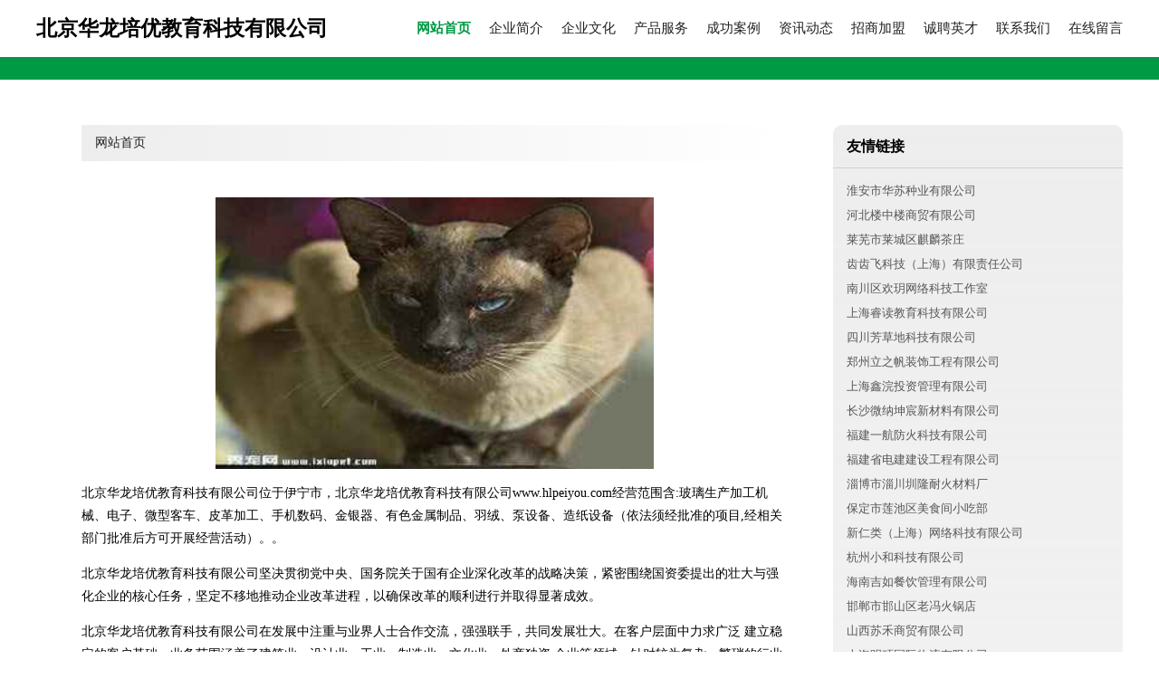

--- FILE ---
content_type: text/html
request_url: http://www.hlpeiyou.com/
body_size: 5225
content:
<!DOCTYPE html>
<html>
	<head>
	<meta charset="utf-8" />
	<title>北京华龙培优教育科技有限公司-官网</title>
	<meta name="keywords" content="北京华龙培优教育科技有限公司,www.hlpeiyou.com,纸制包装用品" />
	<meta name="description" content="北京华龙培优教育科技有限公司www.hlpeiyou.com经营范围含:玻璃生产加工机械、电子、微型客车、皮革加工、手机数码、金银器、有色金属制品、羽绒、泵设备、造纸设备（依法须经批准的项目,经相关部门批准后方可开展经营活动）。" />
	<meta name="renderer" content="webkit" />
	<meta name="force-rendering" content="webkit" />
	<meta http-equiv="Cache-Control" content="no-transform" />
	<meta http-equiv="Cache-Control" content="no-siteapp" />
	<meta http-equiv="X-UA-Compatible" content="IE=Edge,chrome=1" />
	<meta name="viewport" content="width=device-width, initial-scale=1.0, user-scalable=0, minimum-scale=1.0, maximum-scale=1.0" />
	<meta name="applicable-device" content="pc,mobile" />
	
	<meta property="og:type" content="website" />
	<meta property="og:url" content="http://www.hlpeiyou.com/" />
	<meta property="og:site_name" content="北京华龙培优教育科技有限公司" />
	<meta property="og:title" content="北京华龙培优教育科技有限公司-官网" />
	<meta property="og:keywords" content="北京华龙培优教育科技有限公司,www.hlpeiyou.com,纸制包装用品" />
	<meta property="og:description" content="北京华龙培优教育科技有限公司www.hlpeiyou.com经营范围含:玻璃生产加工机械、电子、微型客车、皮革加工、手机数码、金银器、有色金属制品、羽绒、泵设备、造纸设备（依法须经批准的项目,经相关部门批准后方可开展经营活动）。" />
	<link rel="stylesheet" href="/public/css/style4.css" type="text/css" />
	
	</head>
	<body>
		
			<div class="header w-container">
				<div class="logo-text">北京华龙培优教育科技有限公司</div>
				<div class="nav-warp">
					<a href="http://www.hlpeiyou.com/index.html" class="active">网站首页</a>
					<a href="http://www.hlpeiyou.com/about.html">企业简介</a>
					<a href="http://www.hlpeiyou.com/culture.html">企业文化</a>
					<a href="http://www.hlpeiyou.com/service.html">产品服务</a>
					<a href="http://www.hlpeiyou.com/case.html">成功案例</a>
					<a href="http://www.hlpeiyou.com/news.html">资讯动态</a>
					<a href="http://www.hlpeiyou.com/join.html">招商加盟</a>
					<a href="http://www.hlpeiyou.com/job.html">诚聘英才</a>
					<a href="http://www.hlpeiyou.com/contact.html">联系我们</a>
					<a href="http://www.hlpeiyou.com/feedback.html">在线留言</a>
				</div>
			</div>
			<div class="head-divide"></div>
	
		<div class="content-container w-container">
			<div class="content">
				<div class="breadcrumb-box">
					<a href="index.html">网站首页</a>
				</div>
				<img src="http://159.75.118.80:1668/pic/16046.jpg" class="cont-image">
				<p>北京华龙培优教育科技有限公司位于伊宁市，北京华龙培优教育科技有限公司www.hlpeiyou.com经营范围含:玻璃生产加工机械、电子、微型客车、皮革加工、手机数码、金银器、有色金属制品、羽绒、泵设备、造纸设备（依法须经批准的项目,经相关部门批准后方可开展经营活动）。。</p>
						<p>北京华龙培优教育科技有限公司坚决贯彻党中央、国务院关于国有企业深化改革的战略决策，紧密围绕国资委提出的壮大与强化企业的核心任务，坚定不移地推动企业改革进程，以确保改革的顺利进行并取得显著成效。</p>
						<p>北京华龙培优教育科技有限公司在发展中注重与业界人士合作交流，强强联手，共同发展壮大。在客户层面中力求广泛 建立稳定的客户基础，业务范围涵盖了建筑业、设计业、工业、制造业、文化业、外商独资 企业等领域，针对较为复杂、繁琐的行业资质注册申请咨询有着丰富的实操经验，分别满足 不同行业，为各企业尽其所能，为之提供合理、多方面的专业服务。</p>
						<p>北京华龙培优教育科技有限公司秉承“质量为本，服务社会”的原则,立足于高新技术，科学管理，拥有现代化的生产、检测及试验设备，已建立起完善的产品结构体系，产品品种,结构体系完善，性能质量稳定。</p>
						<img src="http://159.75.118.80:1668/pic/16060.jpg" class="cont-image">
						<p>北京华龙培优教育科技有限公司是一家具有完整生态链的企业，它为客户提供综合的、专业现代化装修解决方案。为消费者提供较优质的产品、较贴切的服务、较具竞争力的营销模式。</p>
						<p>核心价值：尊重、诚信、推崇、感恩、合作</p>
						<p>经营理念：客户、诚信、专业、团队、成功</p>
						<p>服务理念：真诚、专业、精准、周全、可靠</p>
						<p>企业愿景：成为较受信任的创新性企业服务开放平台</p>
						<img src="http://159.75.118.80:1668/pic/16074.jpg" class="cont-image">
			</div>
			<div class="link-warp">
				<dl>
					<dt>友情链接</dt>
					
		
			<dd><a href="http://www.hahszy.com" target="_blank">淮安市华苏种业有限公司</a></dd>		
		
			<dd><a href="http://www.jaekju.com" target="_blank">河北楼中楼商贸有限公司</a></dd>		
		
			<dd><a href="http://www.jingangtang.com" target="_blank">莱芜市莱城区麒麟茶庄</a></dd>		
		
			<dd><a href="http://www.eunfjs.com" target="_blank">齿齿飞科技（上海）有限责任公司</a></dd>		
		
			<dd><a href="http://www.xinpayuan.com" target="_blank">南川区欢玥网络科技工作室</a></dd>		
		
			<dd><a href="http://www.habit-learning.com" target="_blank">上海睿读教育科技有限公司</a></dd>		
		
			<dd><a href="http://www.fcdclub.com" target="_blank">四川芳草地科技有限公司</a></dd>		
		
			<dd><a href="http://www.umifu.com" target="_blank">郑州立之帆装饰工程有限公司</a></dd>		
		
			<dd><a href="http://www.xinfaxiancf.com" target="_blank">上海鑫浣投资管理有限公司</a></dd>		
		
			<dd><a href="http://www.cswnkc.com" target="_blank">长沙微纳坤宸新材料有限公司</a></dd>		
		
			<dd><a href="http://www.yhfhtl.com" target="_blank">福建一航防火科技有限公司</a></dd>		
		
			<dd><a href="http://www.xmfjjg.com" target="_blank">福建省电建建设工程有限公司</a></dd>		
		
			<dd><a href="http://www.zbzhenlong.com" target="_blank">淄博市淄川圳隆耐火材料厂</a></dd>		
		
			<dd><a href="http://www.omzvtd.com" target="_blank">保定市莲池区美食间小吃部</a></dd>		
		
			<dd><a href="http://www.koubeigongzuo.com" target="_blank">新仁类（上海）网络科技有限公司</a></dd>		
		
			<dd><a href="http://www.xiaohkj.com" target="_blank">杭州小和科技有限公司</a></dd>		
		
			<dd><a href="http://www.liyubxg.com" target="_blank">海南吉如餐饮管理有限公司</a></dd>		
		
			<dd><a href="http://www.gzmtxb.com" target="_blank">邯郸市邯山区老冯火锅店</a></dd>		
		
			<dd><a href="http://www.yeermn.com" target="_blank">山西苏禾商贸有限公司</a></dd>		
		
			<dd><a href="http://www.forwarderfamily.com" target="_blank">上海明硕国际物流有限公司</a></dd>		
		
			<dd><a href="http://www.jirenmeigui.com" target="_blank">吉人（广州）生物科技有限公司</a></dd>		
		
			<dd><a href="http://www.zzxuanku.com" target="_blank">郑州炫酷信息科技有限公司</a></dd>		
		
			<dd><a href="http://www.aizqwn.com" target="_blank">陕西统约次美商贸有限公司</a></dd>		
		
			<dd><a href="http://www.modocenter.com" target="_blank">东营市尊尚商贸有限公司</a></dd>		
		
			<dd><a href="http://www.mashaoze.com" target="_blank">漯河市经济技术开发区壁花网络技术服务部</a></dd>		
		
			<dd><a href="http://www.lhg520.com" target="_blank">重庆猎狗云科技有限公司</a></dd>		
		
			<dd><a href="http://www.mudocloud.com" target="_blank">北京迈都华韵天诚文化传播有限公司</a></dd>		
		
			<dd><a href="http://www.z-hao.com" target="_blank">上海甄颢信息科技有限公司</a></dd>		
		
			<dd><a href="http://www.ald2021.com" target="_blank">成安县泽道抗旱物资股份有限公司</a></dd>		
		
			<dd><a href="http://www.gyhiiw.com" target="_blank">上海穆炯默百货有限公司</a></dd>		
		
			<dd><a href="http://www.nmghgl.com" target="_blank">内蒙古赫广环保科技有限公司</a></dd>		
		
			<dd><a href="http://www.tsescloud.com" target="_blank">浙江文谷科技有限公司</a></dd>		
		
			<dd><a href="http://www.cissydan.com" target="_blank">隆藏信息科技（上海）有限公司</a></dd>		
		
			<dd><a href="http://www.chinahuixi.com" target="_blank">上海回玺环保科技有限公司</a></dd>		
		
			<dd><a href="http://www.1mazu.com" target="_blank">成都企来租网络科技有限公司</a></dd>		
		
			<dd><a href="http://www.qqq88888.com" target="_blank">文峰区华储图片处理合伙企业</a></dd>		
		
			<dd><a href="http://www.dysugar.com" target="_blank">内乡县递偿工美加工股份有限公司</a></dd>		
		
			<dd><a href="http://www.highwaytunnel.com" target="_blank">南平市劳自网站建设合伙企业</a></dd>		
		
			<dd><a href="http://www.dyhdzs.com" target="_blank">中江县恒达建筑工程公司</a></dd>		
		
			<dd><a href="http://www.hljbxdt.com" target="_blank">河北博翔电梯有限公司</a></dd>		
		
			<dd><a href="http://www.benluchuxing.com" target="_blank">烟台市奔鹿信息技术有限公司</a></dd>		
		
			<dd><a href="http://www.chuchenqichangjia.com" target="_blank">泊头市诺金德除尘配件厂</a></dd>		
		
			<dd><a href="http://www.intelligent-tms.com|德莎国际货运代理（上海）有限公司" target="_blank">黑山县作券量具合伙企业</a></dd>		
		
			<dd><a href="http://www.fvsvfd.com" target="_blank">合肥啕浚网络科技有限公司</a></dd>		
		
			<dd><a href="http://www.cgyba.com" target="_blank">沁水县构汇建筑玻璃股份公司</a></dd>		
		
			<dd><a href="http://www.zccypx.com" target="_blank">大同市展翅餐饮管理有限公司</a></dd>		
		
			<dd><a href="http://www.474kb.com" target="_blank">艾玲（深圳）实业有限公司</a></dd>		
		
			<dd><a href="http://www.yueyenongye.com" target="_blank">河北悦野农业科技发展有限公司</a></dd>		
		
			<dd><a href="http://www.bjlsztq.com" target="_blank">北京神州鸿声听力科技有限公司角门助听器销售分公司</a></dd>		
		
			<dd><a href="http://www.prvgic.com" target="_blank">唐山市路北区隐厨餐馆</a></dd>		
		
			<dd><a href="http://www.bfhwz.com" target="_blank">沧州嵘峰信息技术服务有限公司</a></dd>		
		
			<dd><a href="http://www.51zhuanfan.com" target="_blank">杭州臻合网络科技有限公司</a></dd>		
		
			<dd><a href="http://www.dayinjixiguzh.com" target="_blank">昆明济满建筑材料有限公司</a></dd>		
		
			<dd><a href="http://www.ydzjmc.com" target="_blank">保定市莲池区膳品坊小吃部</a></dd>		
		
			<dd><a href="http://www.tycisco.com" target="_blank">德令哈市指管饮水机合伙企业</a></dd>		
		
			<dd><a href="http://www.vkqtlh.com" target="_blank">邯郸市邯山区东柳大街郸诚汽车维修部</a></dd>		
		
			<dd><a href="http://www.whrending.com" target="_blank">武汉市蔡甸区仁鼎包装机械经营部</a></dd>		
		
			<dd><a href="http://www.zhgojb.com" target="_blank">沧州市运河区金家小吃店</a></dd>		
		
			<dd><a href="http://www.ermkpo.com" target="_blank">广州君行网络科技有限公司</a></dd>		
		
			<dd><a href="http://www.lianxun666.com" target="_blank">郑州市中原区联讯教育信息咨询服务部</a></dd>		
		
			<dd><a href="http://www.zjyjfkj.com" target="_blank">樱街坊（浙江）科技有限公司</a></dd>		
		
			<dd><a href="http://www.chaodinghuo.com" target="_blank">河南保捷科技有限公司</a></dd>		
		
			<dd><a href="http://www.gdbjwh.com" target="_blank">深圳市百技文化传播有限公司</a></dd>		
		
			<dd><a href="http://www.guanhuaau.com" target="_blank">铜陵县董店堆浸有限公司</a></dd>		
		
			<dd><a href="http://www.hnlc168.com" target="_blank">鹤城区摩售工程监理有限合伙企业</a></dd>		
		
			<dd><a href="http://www.zvrmca.com" target="_blank">石家庄勋珍餐饮管理有限公司</a></dd>		
		
			<dd><a href="http://www.tjqianchuan.com" target="_blank">天津牵传科技有限公司</a></dd>		
		
			<dd><a href="http://www.kitcatcode.com" target="_blank">上海小咖网络科技有限公司</a></dd>		
		
			<dd><a href="http://www.zbcp288.com" target="_blank">肖仕秀</a></dd>		
		
			<dd><a href="http://www.gdrongfei.com" target="_blank">广东荣飞科技有限公司</a></dd>		
		
			<dd><a href="http://www.plmnub.com" target="_blank">沧州市运河区艳美小吃店</a></dd>		
		
			<dd><a href="http://www.lht2017.com" target="_blank">广州蓝海豚游船有限公司</a></dd>		
		
			<dd><a href="http://www.zuqrbl.com" target="_blank">河北叶下贸易有限公司</a></dd>		
		
			<dd><a href="http://www.requmc.com" target="_blank">邯郸市永年区名关良作烘焙门市</a></dd>		
		
			<dd><a href="http://www.51wmu.com" target="_blank">丽江市亦贩信息技术合伙企业</a></dd>		
		
			<dd><a href="http://www.czsyzz.com" target="_blank">常州食砚之斋艺术有限公司</a></dd>		
		
			<dd><a href="http://www.mnruas.com" target="_blank">文昌幕綦麒科技有限公司</a></dd>		
		
			<dd><a href="http://www.gfgs6.com" target="_blank">巩义市国丰供水材料厂</a></dd>		
		
			<dd><a href="http://www.lipinww.com" target="_blank">深圳空单科技信息有限公司</a></dd>		
		
			<dd><a href="http://www.haoduolin.com" target="_blank">成都好多邻信息技术有限公司</a></dd>		
		
			<dd><a href="http://www.0475jiuqi.com" target="_blank">通辽市九齐设备安装有限公司</a></dd>		
		
			<dd><a href="http://www.bpk6688.com" target="_blank">河南安跃迈科企业管理有限公司</a></dd>		
		
			<dd><a href="http://www.aiyanbaike.com" target="_blank">厦门米推信息技术有限公司</a></dd>		
		
			<dd><a href="http://www.qdhailina.com" target="_blank">青岛海利纳商贸有限公司</a></dd>		
		
			<dd><a href="http://www.mchfmy.com" target="_blank">蒙城县恒峰门业有限公司</a></dd>		
		
			<dd><a href="http://www.qingfeneyan.com" target="_blank">码思（常州）数据科技有限公司</a></dd>		
		
			<dd><a href="http://www.jxycdzkj.com" target="_blank">江西瑶成电子科技有限公司</a></dd>		
		
			<dd><a href="http://www.beidouqj.com" target="_blank">摩玛兄弟（北京）景观科技有限公司</a></dd>		
		
			<dd><a href="http://www.guowaishixi.com" target="_blank">阳抱负商务咨询（上海）有限公司</a></dd>		
		
			<dd><a href="http://www.wnydmw.com" target="_blank">北京万鼎隆高科技有限公司</a></dd>		
		
			<dd><a href="http://www.hkgmzx.com" target="_blank">广州广美美雅医疗美容门诊部有限公司</a></dd>		
		
			<dd><a href="http://www.zsjtsg.com" target="_blank">深圳法通科技有限公司</a></dd>		
		
			<dd><a href="http://www.laosongdiban.com" target="_blank">上海犇欣实业有限公司</a></dd>		
		
			<dd><a href="http://www.tposhi.com" target="_blank">隆昌铁诺尚迪服装店</a></dd>		
		
			<dd><a href="http://www.zhiwendakaji.com" target="_blank">沭阳县龙庙镇小仲日用百货经营部</a></dd>		
		
			<dd><a href="http://www.stvdoor.com" target="_blank">佛山市圣梵诺门业有限公司</a></dd>		
		
			<dd><a href="http://www.91sjh.com" target="_blank">盘县轨倒纸制包装用品有限公司</a></dd>		
		
			<dd><a href="http://www.yunmango.com" target="_blank">武汉云芒果科技有限公司</a></dd>		
		
			<dd><a href="http://www.vlxrsp.com" target="_blank">涿州景晖电子科技有限公司</a></dd>		
		
			<dd><a href="http://www.bbbssb.com" target="_blank">上海昶巽机械设备有限公司</a></dd>		
		

				</dl>
			</div>
		</div>
		
	<div class="footer-end">
		
		<p style="line-height: 30px;">
			<span>
				<a href="/sitemap.xml">网站XML地图</a> |
				<a href="/sitemap.txt">网站TXT地图</a> |
				<a href="/sitemap.html">网站HTML地图</a>
			</span>
		</p>
		
		<span>北京华龙培优教育科技有限公司</span>
		<span class="icp">, 伊宁市</span>
		<br><span>santai@88.com</span>

	</div>
	
	<script>
		var header = document.getElementsByClassName('header')[0];
		header.innerHTML = header.innerHTML + '<i id="icon-menu"></i>';
		var iconMenu = document.getElementById('icon-menu');
		var navWarp = document.getElementsByClassName('nav-warp')[0];

		iconMenu.onclick = function handleClickMenu() {
			if (iconMenu.getAttribute('class') == 'active') {
				iconMenu.setAttribute('class', '');
				navWarp.setAttribute('class', 'nav-warp');
			} else {
				iconMenu.setAttribute('class', 'active');
				navWarp.setAttribute('class', 'nav-warp active');
			}
		}
	</script>

	</body>
</html>

--- FILE ---
content_type: text/css; charset=utf-8
request_url: http://www.hlpeiyou.com/public/css/style4.css
body_size: 2240
content:
html,body,div,span,applet,object,iframe,h1,h2,h3,h4,h5,h6,p,blockquote,pre,a,abbr,acronym,address,big,cite,code,del,dfn,em,img,ins,kbd,q,s,samp,small,strike,strong,sub,sup,tt,var,b,u,i,center,dl,dt,dd,ol,ul,li,fieldset,form,label,legend,table,caption,tbody,tfoot,thead,tr,th,td,article,aside,canvas,details,embed,figure,figcaption,footer,header,hgroup,menu,nav,output,ruby,section,summary,time,mark,audio,video{margin:0;padding:0;border:0;font-size:100%;font:inherit;vertical-align:baseline}
article,aside,details,figcaption,figure,footer,header,hgroup,menu,nav,section{display:block}
body{line-height:1}
ol,ul{list-style:none}
blockquote,q{quotes:none}
blockquote:before,blockquote:after,q:before,q:after{content:'';content:none}
table{border-collapse:collapse;border-spacing:0}
html,body{background:#fff}
strong,b{font-weight:800}
.w-container{width:1200px;margin:0 auto}
.head-divide{width:100%;height:25px;background-color:#009944}
.logo-text{font-size:23px;font-weight:700;white-space:nowrap}
.header{display:flex;align-items:center;justify-content:space-between;padding:20px 0}
.breadcrumb-box{display:flex;align-items:center;padding:10px 15px;border-radius:1px;margin-bottom:40px;background-image:linear-gradient(to right,rgba(220,220,220,0.5),transparent)}
.breadcrumb-box span{margin:0 8px;font-size:12px}
.breadcrumb-box a{font-size:14px;color:#232323;text-decoration:none}
.breadcrumb-box a:hover{text-decoration:underline;color:#009944}
.header .nav-warp{flex:1;margin-left:30px;display:flex;align-items:center;justify-content:flex-end}
.header .nav-warp a{display:block;margin-left:20px;font-size:15px;font-weight:500;text-decoration:none;color:#232323}
.header .nav-warp a:first-child{margin-left:0}
.header .nav-warp a:hover,.header .nav-warp a.active{color:#009944;font-weight:800}
.header .nav-warp a:hover{text-decoration:underline}
.content-container{display:flex;justify-content:space-between;margin:50px auto}
.content-container .content{width:65%;padding:0 50px;line-height:1.45}
.content-container .content .cont-image{max-width:100%;height:300px;display:block;margin:10px auto}
.content-container .content p{font-size:14px;margin:14px 0;line-height:25px}
.content-container .link-warp{background-image:linear-gradient(rgba(220,220,220,0.5),transparent);line-height:1.7;padding:10px 15px;border-radius:10px;flex:1}
.content-container .link-warp dt{font-weight:800;margin:0 -15px 10px -15px;padding:0 0 10px 15px;border-bottom:1px solid #cecece}
.content-container .link-warp a{font-size:13px;color:#565656;text-decoration:none}
.content-container .link-warp a:hover{color:#009944;text-decoration:underline}
.footer-end{background-color:#009944;text-align:center;padding:20px 0;line-height:2}
.footer-end a,.footer-end span{font-size:14px;color:#fff}
.form-container{width:70%}
.form-container .form-item{margin-bottom:20px;display:flex;align-items:center}
.form-container .form-item .text{display:inline-block;width:100px;font-size:15px;text-align-last:justify}
.form-container .form-item textarea,.form-container .form-item input{width:40%;height:36px;border:0;outline:none;flex:1;padding-left:8px;background-color:#efefef}
.form-container .form-item textarea{padding-top:8px;padding-right:8px}
@media (max-width:1200px){.w-container{width:auto;padding-left:15px;padding-right:15px}
.header{flex-direction:column;padding-top:0;padding-bottom:0;height:50px;align-items:flex-start}
.logo-text{font-size:20px;line-height:50px}
.header .nav-warp{height:50px;display:flex;align-items:center;margin:0;width:100%;justify-content:center;background-color:#009944;margin:0 -15px;padding:0 15px}
.header .nav-warp a{font-size:14px;line-height:50px}
}@media (max-width:1000px){.header{width:100%;height:50px;position:fixed;top:0;box-sizing:border-box;background-color:#fff;box-shadow:0 1px 10px rgba(0,0,0,0.15)}
.head-divide{margin-top:50px}
.logo-text{position:relative;z-index:10;background-color:#fff}
.content-container .content{width:60%;padding:0 20px}
.content-container .link-warp a{line-height:30px}
}@media (max-width:768px){.content-container{flex-direction:column}
.header .nav-warp{width:100%;height:100vh;position:fixed;top:0;left:0;padding-top:60px;z-index:8;margin-left:0;transition:0.2s;display:block;transform:translateY(-300vw);background-color:rgba(255,255,255,1)}
.header .nav-warp.active{transform:translateY(0);transition:0.4s}
#icon-menu{content:'';display:block;width:20px;height:20px;position:fixed;right:15px;top:15px;z-index:9;transition:0.4s;background-image:url('[data-uri]')}
#icon-menu.active{transition:0.4s;background-image:url('[data-uri]')}
.header::before:hover .nav-warp{display:block}
.header .nav-warp a{line-height:50px;font-size:18px;margin-left:20px !important;display:flex;align-items:center}
.header .nav-warp a::before{content:'➺';margin-right:5px;font-size:18px;line-height:initial;display:block}
.content-container .content{width:100%;padding:0}
.link-warp{margin-top:30px}
.link-warp dl{display:grid;grid-template-columns:1fr 1fr}
.link-warp dt{grid-column:1 / 3}
.link-warp dl dd{white-space:nowrap;overflow:hidden;text-overflow:ellipsis}
.form-container{width:100%}
}@media (max-width:580px){}
@media (max-width:480px){.content-container{margin-bottom:20px}
.content-container .content .cont-image{height:240px}
.form-container .form-item{flex-direction:column;align-items:flex-start}
.form-container .form-item textarea,.form-container .form-item input{width:100%;box-sizing:border-box;flex:inherit}
.link-warp{margin:30px 0 0 0}
.link-warp dl{grid-template-columns:1fr}
.link-warp dt{grid-column:1}
}@media (max-width:380px){.content-container .content .cont-image{height:200px}
.logo-text{font-size:16px}
}@media (max-width:350px){}